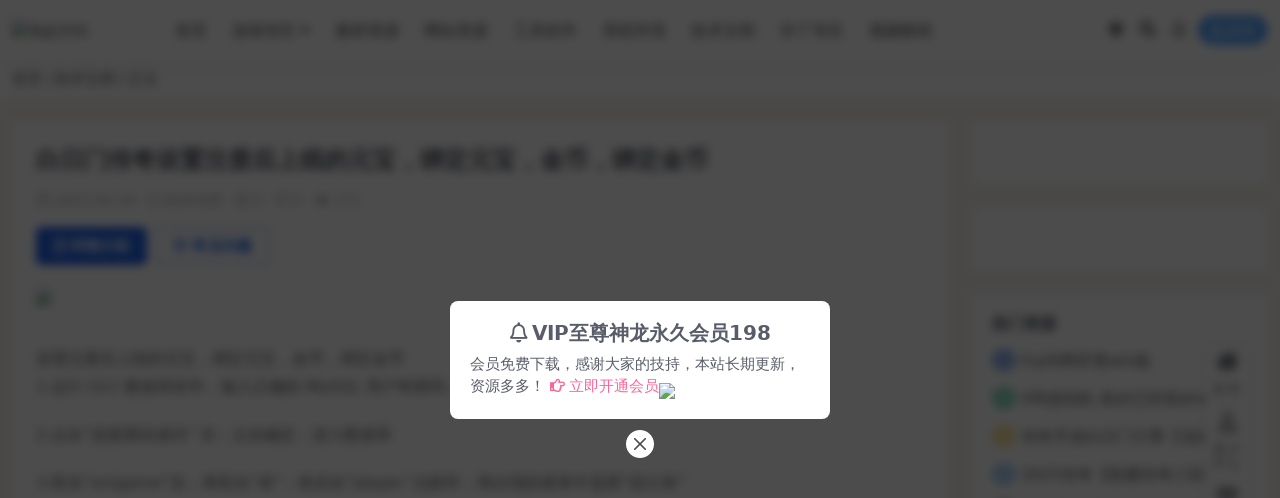

--- FILE ---
content_type: text/html; charset=UTF-8
request_url: https://www.ldmzy.com/2755/2755.html
body_size: 11491
content:
<!DOCTYPE html>
<html lang="zh-Hans" data-bs-theme="light">
<head>
	<meta http-equiv="Content-Type" content="text/html; charset=UTF-8">
	<meta name="viewport" content="width=device-width, initial-scale=1">
	<link rel="profile" href="https://gmpg.org/xfn/11">
	<title>白日门传奇设置注册后上线的元宝，绑定元宝，金币，绑定金币_海盗空间</title>
<meta name='robots' content='max-image-preview:large' />
<meta name="keywords" content="白日门传奇设置注册后上线的元宝，绑定元宝，金币，绑定金币">
<meta name="description" content="设置注册后上线的元宝，绑定元宝，金币，绑定金币 1.运行 G11 数据库软件，输入正确的 MySQL 用户和密码； 2.点击“连接测试成功” 后；点击确定；进入数据库 3.双击“octgame”后；再双击“表”；然后在“player”点邮件">
<link href="https://img.ldmzy.com/2021/12/20211205134803149.png" rel="icon">
<link rel='stylesheet' id='csf-fa5-css' href='https://www.ldmzy.com/wp-content/themes/ripro-v5/assets/css/font-awesome/css/all.min.css?ver=5.15.4' media='all' />
<link rel='stylesheet' id='csf-fa5-v4-shims-css' href='https://www.ldmzy.com/wp-content/themes/ripro-v5/assets/css/font-awesome/css/v4-shims.min.css?ver=5.15.4' media='all' />
<link rel='stylesheet' id='main-css' href='https://www.ldmzy.com/wp-content/themes/ripro-v5/assets/css/main.min.css?ver=9.0' media='all' />
<script src="https://www.ldmzy.com/wp-content/themes/ripro-v5/assets/js/jquery.min.js?ver=3.6.0" id="jquery-js"></script>
<link rel="canonical" href="https://www.ldmzy.com/2755/2755.html" />
<link rel='shortlink' href='https://www.ldmzy.com/?p=2755' />
<style type="text/css">
@media (min-width: 1200px){ .container-xl, .container-lg, .container-md, .container-sm, .container { max-width: 1400px; } }body{background-color: #f7f2ef;}

</style><style type="text/css">.heading{width:30玉珠;}.heading{width:0.N折;}.heading{width:0个;}</style><link rel="icon" href="https://img.ldmzy.com/2022/01/1642594811-bb524ca912b705b-32x32.png" sizes="32x32" />
<link rel="icon" href="https://img.ldmzy.com/2022/01/1642594811-bb524ca912b705b-192x192.png" sizes="192x192" />
<link rel="apple-touch-icon" href="https://img.ldmzy.com/2022/01/1642594811-bb524ca912b705b-180x180.png" />
<meta name="msapplication-TileImage" content="https://img.ldmzy.com/2022/01/1642594811-bb524ca912b705b-270x270.png" />
</head>

<body class="post-template-default single single-post postid-2755 single-format-standard">


<header class="site-header">

    <div class="container"> <!-- container-fluid px-lg-5 -->
	    <div class="navbar">
	      <!-- logo -->
	      <div class="logo-wrapper">
<a rel="nofollow noopener noreferrer" href="https://www.ldmzy.com/"><img class="logo regular" data-light="https://img.ldmzy.com/2022/01/1642594479-96d6f2e7e1f705a.png" data-dark="https://www.ldmzy.com/wp-content/themes/ripro-v5/assets/img/logo-dark.png" src="https://img.ldmzy.com/2022/01/1642594479-96d6f2e7e1f705a.png" alt="海盗空间"></a></div>

	      <div class="sep"></div>
	      
	      <nav class="main-menu d-none d-lg-block">
	        <ul id="header-navbar" class="nav-list"><li class="menu-item"><a href="https://www.ldmzy.com/">首页</a></li>
<li class="menu-item menu-item-has-children"><a href="https://www.ldmzy.com/uncategorized">游戏专区</a>
<ul class="sub-menu">
	<li class="menu-item menu-item-has-children"><a href="https://www.ldmzy.com/uncategorized/001sy">手游专区</a>
	<ul class="sub-menu">
		<li class="menu-item"><a href="https://www.ldmzy.com/uncategorized/001sy/cq">传奇手游类</a></li>
		<li class="menu-item"><a href="https://www.ldmzy.com/uncategorized/xianxa">仙侠手游类</a></li>
	</ul>
</li>
	<li class="menu-item"><a href="https://www.ldmzy.com/uncategorized/dyzq">端游专区</a></li>
	<li class="menu-item"><a href="https://www.ldmzy.com/uncategorized/yyyy">页游专区</a></li>
</ul>
</li>
<li class="menu-item"><a href="https://www.ldmzy.com/shuchai">素材资源</a></li>
<li class="menu-item"><a href="https://www.ldmzy.com/qtzy">网站资源</a></li>
<li class="menu-item"><a href="https://www.ldmzy.com/gj">工具软件</a></li>
<li class="menu-item"><a href="https://www.ldmzy.com/xthj">系统环境</a></li>
<li class="menu-item"><a href="https://www.ldmzy.com/jsjn">技术文档</a></li>
<li class="menu-item"><a href="https://www.ldmzy.com/pdzq">补丁专区</a></li>
<li class="menu-item"><a href="https://www.ldmzy.com/video">视频教程</a></li>
</ul>	      </nav>
	      
	      <div class="actions">
	        

	<span class="action-btn toggle-color" rel="nofollow noopener noreferrer">
		<span title="亮色模式" data-mod="light" class=" show"><i class="fas fa-sun"></i></span>
		<span title="深色模式" data-mod="dark" class=""><i class="fas fa-moon"></i></span>
	</span>

	<span class="action-btn toggle-search" rel="nofollow noopener noreferrer" title="站内搜索"><i class="fas fa-search"></i></span>

	<span class="action-btn toggle-notify" rel="nofollow noopener noreferrer" title="网站公告"><i class="fa fa-bell-o"></i></span>



	<a class="action-btn login-btn btn-sm btn" rel="nofollow noopener noreferrer" href="https://www.ldmzy.com/login?redirect_to=https%3A%2F%2Fwww.ldmzy.com%2F2755%2F2755.html"><i class="far fa-user me-1"></i>登录</a>


	        <div class="burger d-flex d-lg-none"><i class="fas fa-bars"></i></div>
	      </div>

	      	      <div class="navbar-search">
<div class="search-form">
    <form method="get" action="https://www.ldmzy.com/">
                    <div class="search-select">
                <select  name='cat' id='cat-search-select-2' class='form-select'>
	<option value=''>全站</option>
	<option class="level-0" value="41">网站源码</option>
	<option class="level-0" value="40">素材资源</option>
	<option class="level-0" value="37">视频教程</option>
	<option class="level-0" value="34">补丁专区</option>
	<option class="level-0" value="30">系统环境</option>
	<option class="level-0" value="29">技术文档</option>
	<option class="level-0" value="27">工具软件</option>
	<option class="level-0" value="1">游戏专区</option>
</select>
            </div>
        
        <div class="search-fields">
          <input type="text" class="" placeholder="输入关键词 回车..." autocomplete="off" value="" name="s" required="required">
          <button title="点击搜索" type="submit"><i class="fas fa-search"></i></button>
      </div>
  </form>
</div>
</div>
		  	      
	    </div>
    </div>

</header>

<div class="header-gap"></div>


<!-- **************** MAIN CONTENT START **************** -->
<main>
	
<div class="container-full bg-white">
	<nav class="container d-none d-md-flex py-2" aria-label="breadcrumb">
		<ol class="breadcrumb mb-0"><li class=""><a href="https://www.ldmzy.com">首页</a></li><li><a href="https://www.ldmzy.com/jsjn">技术文档</a></li><li class="active">正文</li></ol>	</nav>
</div>




<div class="container mt-2 mt-sm-4">
	<div class="row g-2 g-md-3 g-lg-4">

		<div class="content-wrapper col-md-12 col-lg-9" data-sticky-content>
			<div class="card">

									<div class="article-header">
						<h1 class="post-title mb-2 mb-lg-3">白日门传奇设置注册后上线的元宝，绑定元宝，金币，绑定金币</h1>						<div class="article-meta">
								<span class="meta-date"><i class="far fa-clock me-1"></i>2022-02-20</span>

	<span class="meta-cat-dot"><i class="far fa-folder me-1"></i><a href="https://www.ldmzy.com/jsjn">技术文档</a></span>

	<span class="meta-fav d-none d-md-inline-block"><i class="far fa-star me-1"></i>0</span>

	<span class="meta-likes d-none d-md-inline-block"><i class="far fa-heart me-1"></i>0</span>

	<span class="meta-views"><i class="far fa-eye me-1"></i>171</span>



	<span class="meta-edit"></span></span>
						</div>
					</div>
				
				
				
				

<div class="single-content-nav">
  <ul class="nav nav-pills" id="pills-tab" role="tablist">

    <li class="nav-item" role="presentation">
      <a class="nav-link active" id="pills-details-tab" data-toggle="pill" href="#pills-details" role="tab" aria-controls="pills-details" aria-selected="true"><i class="far fa-file-alt me-1"></i>详情介绍</a>
    </li>

        <li class="nav-item" role="presentation">
      <a class="nav-link" id="pills-faq-tab" data-toggle="pill" href="#pills-faq" role="tab" aria-controls="pills-faq" aria-selected="false"><i class="far fa-question-circle me-1"></i>常见问题</a>
    </li>
    
        
  </ul>
</div>


<div class="tab-content" id="pills-tabContent">
	<div class="tab-pane fade show active" id="pills-details" role="tabpanel" aria-labelledby="pills-details-tab">
		<div class="site-addswarp pc top"><a href="http://47.109.88.118:83/99999.apk" target="_blank" rel="nofollow noopener noreferrer" title="广告：传奇"><img src="https://img.ldmzy.com/2025/11/f7b5c28f39366d4-1.png" style=" width: 100%;margin-bottom: 1rem;"></a></div>
		<article class="post-content post-2755 post type-post status-publish format-standard hentry category-jsjn" >
			<p>设置注册后上线的元宝，绑定元宝，金币，绑定金币<br />
1.运行 G11 数据库软件，输入正确的 MySQL 用户和密码；</p>
<p>2.点击“连接测试成功” 后；点击确定；进入数据库</p>
<p>3.双击“octgame”后；再双击“表”；然后在“player”点邮件；再出现的菜单中选择“设计表”</p>
<p>4.点击或鼠标滚轮滑动选择自己需修改的类型后，在默认中写入数量。（例如在选定 vcoin<br />
后在默认中输入 1 亿，那么新注册的账号上线就会拥有 1 亿元宝，以此类推。）</p>

			<div class="entry-copyright">
	<i class="fas fa-info-circle me-1"></i>声明<br>
1：本站内容如若侵犯到您的权益，请联系我们，我们会第一时间删除！联系QQ：502428990。<br>
2：使用本站资源需要您有一定的技术基础，否则将无法使用，如果你没有相关技术知识，请勿下载，虚拟物品，概不退换。<br>
3：本站游戏资源不保证代码的完整性，不保证游戏无BUG，要求完美者请勿下载。<br>
4：本站所有资源标价皆是资源本身的价格，不包含任何技术服务！要包技术服务的价格肯定是不一样的。<br>
5：本站资源旨在为全网技术爱好者或游戏开发人员提供游戏素材，方便您作为技术研究或开发学习等用途，请勿商用。<br>
6：本站资源非您个人定制，所以里面的游戏玩法，游戏画面以及游戏设定，装备掉落，金币等游戏初始值可能都不是您预期的效果，您需要自行研究修改完善，或找专业人员按您的想法定制。<br></div>
		</article>

		<div class="site-addswarp pc bottum"><a href="http://47.109.88.118:83/99999.apk" target="_blank" rel="nofollow noopener noreferrer" title="广告：传奇"><img src="https://img.ldmzy.com/2025/11/f7b5c28f39366d4-1.png" style=" width: 100%;margin-bottom: 1rem;"></a></div>
		
		
<div class="entry-social">

	<div class="row mt-2 mt-lg-3">
		
		<div class="col">
						<a class="share-author" href="https://www.ldmzy.com/author/6d026fa9fa82d557">
				<div class="avatar me-1"><img class="avatar-img rounded-circle border border-white border-3 shadow" src="//www.ldmzy.com/wp-content/themes/ripro-v5/assets/img/avatar.png" alt="">
				</div>魔尊            </a>
            		</div>

		<div class="col-auto">
			
						<a class="btn btn-sm btn-info-soft post-share-btn" href="javascript:void(0);"><i class="fas fa-share-alt me-1"></i>分享</a>
			
						<a class="btn btn-sm btn-success-soft post-fav-btn" href="javascript:void(0);" data-is="1"><i class="far fa-star me-1"></i></i>收藏</a>
			
						<a class="btn btn-sm btn-danger-soft post-like-btn" href="javascript:void(0);" data-text="已点赞"><i class="far fa-heart me-1"></i>点赞(<span class="count">0</span>)</a>
			
		</div>
	</div>

</div>	</div>


		<div class="tab-pane fade" id="pills-faq" role="tabpanel" aria-labelledby="pills-faq-tab">
	
	    <ol class="list-group list-group-numbered">
		  		  	<li class="list-group-item list-group-item-info d-flex justify-content-between align-items-start">
			    <div class="ms-2 me-auto">
			      <div class="fw-bold">资源是完美无BGU的吗？</div>
			      <div class="text-muted">本站提供的游戏资源不保证代码的完整性，也无法确保游戏完全无BUG。请理解，任何游戏，即便是世界500强公司开发的游戏，都可能存在BUG。如果您对游戏的完美性有极高要求，建议谨慎下载。一经下载，不接受任何理由退换！我们将持续努力优化资源质量，但无法保证满足每位用户的完美预期。。</div>
			    </div>
			</li>
	    		  	<li class="list-group-item list-group-item-info d-flex justify-content-between align-items-start">
			    <div class="ms-2 me-auto">
			      <div class="fw-bold">不会搭建怎么办，找站长搭建需要付费吗？</div>
			      <div class="text-muted">本站所标明的资源价格仅代表资源本身的价值，并不包含任何额外的技术服务费用。若您需要包含技术服务在内的综合解决方案，价格将会有所不同，请您根据实际需求进行选择，若您需要包含技术服务的综合解决方案，请联系技术QQ：502428990。</div>
			    </div>
			</li>
	    		  	<li class="list-group-item list-group-item-info d-flex justify-content-between align-items-start">
			    <div class="ms-2 me-auto">
			      <div class="fw-bold">付款后点下载，连接失效了怎么办？</div>
			      <div class="text-muted">如果遇到下载链接失效，可直接加QQ 502428990留言，站长看到后会给你补发，多谢支持。</div>
			    </div>
			</li>
	    		  	<li class="list-group-item list-group-item-info d-flex justify-content-between align-items-start">
			    <div class="ms-2 me-auto">
			      <div class="fw-bold">购买该资源后，可以退款吗？</div>
			      <div class="text-muted">源码素材属于虚拟商品，具有可复制性，可传播性，一旦授予，不接受任何形式的退款、换货要求。请您在购买获取之前确认好是您所需要的资源</div>
			    </div>
			</li>
	    		  	<li class="list-group-item list-group-item-info d-flex justify-content-between align-items-start">
			    <div class="ms-2 me-auto">
			      <div class="fw-bold">免费下载或者VIP会员资源能否直接商用？</div>
			      <div class="text-muted">本站资源旨在为全网技术爱好者或游戏开发人员提供游戏素材，方便您作为技术研究或开发学习等用途，请勿商用。</div>
			    </div>
			</li>
	    		  	<li class="list-group-item list-group-item-info d-flex justify-content-between align-items-start">
			    <div class="ms-2 me-auto">
			      <div class="fw-bold">本站解压密码？</div>
			      <div class="text-muted">本站解压密码一般默认为：https://www.ldmzy.com   如果不正确，可以试试用：https://www.ldmzy.com/  或者  www.ldmzy.com</div>
			    </div>
			</li>
	    		</ol>

	</div>
	
	
</div>


			</div>
			
			

<div class="entry-navigation">
    <div class="row g-3">
                <div class="col-lg-6 col-12">
            <a class="entry-page-prev" href="https://www.ldmzy.com/2753/2753.html" title="游戏正式发布前必须注意的事项">
                <div class="entry-page-icon"><i class="fas fa-arrow-left"></i></div>
                <div class="entry-page-info">
                    <span class="d-block rnav">上一篇</span>
                    <div class="title">游戏正式发布前必须注意的事项</div>
                </div>
            </a>
        </div>
                        <div class="col-lg-6 col-12">
            <a class="entry-page-next" href="https://www.ldmzy.com/2759/2759.html" title="白日门传奇加入多条开服公告">
                <div class="entry-page-info">
                    <span class="d-block rnav">下一篇</span>
                    <div class="title">白日门传奇加入多条开服公告</div>
                </div>
                <div class="entry-page-icon"><i class="fas fa-arrow-right"></i></div>
            </a>
        </div>
            </div>
</div>			
			
<div class="related-posts">
   <h2 class="related-posts-title"><i class="fab fa-hive me-1"></i>相关文章</h2>
   <div class="row g-2 g-md-3 row-cols-2 row-cols-md-3 row-cols-lg-4">
    

	<div class="col">
		<article class="post-item item-grid">

			<div class="tips-badge position-absolute top-0 start-0 z-1 m-2">
				
				
			</div>
			

<div class="entry-media ratio ratio-21x9">
	<a target="_blank" class="media-img lazy bg-cover bg-center" href="https://www.ldmzy.com/8807/8807.html" title="虚拟机固定IP设置" data-bg="https://img.ldmzy.com/2023/11/21ad0bd836b90d0.jpg">

		
		<!-- 音视频缩略图 -->
		
	</a>
</div>			<div class="entry-wrapper">
									<div class="entry-cat-dot"><a href="https://www.ldmzy.com/jsjn">技术文档</a></div>
				
				<h2 class="entry-title">
					<a target="_blank" href="https://www.ldmzy.com/8807/8807.html" title="虚拟机固定IP设置">虚拟机固定IP设置</a>
				</h2>

									<div class="entry-desc">找到/etc/sysconfig/network-scripts/ifcfg-e...</div>
				
							</div>
		</article>
	</div>



	<div class="col">
		<article class="post-item item-grid">

			<div class="tips-badge position-absolute top-0 start-0 z-1 m-2">
				
				
			</div>
			

<div class="entry-media ratio ratio-21x9">
	<a target="_blank" class="media-img lazy bg-cover bg-center" href="https://www.ldmzy.com/9216/9216.html" title="3D传奇架设教程" data-bg="https://img.ldmzy.com/2023/11/21ad0bd836b90d0.jpg">

		
		<!-- 音视频缩略图 -->
		
	</a>
</div>			<div class="entry-wrapper">
									<div class="entry-cat-dot"><a href="https://www.ldmzy.com/jsjn">技术文档</a></div>
				
				<h2 class="entry-title">
					<a target="_blank" href="https://www.ldmzy.com/9216/9216.html" title="3D传奇架设教程">3D传奇架设教程</a>
				</h2>

									<div class="entry-desc">系统：我用的是win1016测试 安装环境win运行库 安装.NET8.0 把服...</div>
				
							</div>
		</article>
	</div>



	<div class="col">
		<article class="post-item item-grid">

			<div class="tips-badge position-absolute top-0 start-0 z-1 m-2">
				
				
			</div>
			

<div class="entry-media ratio ratio-21x9">
	<a target="_blank" class="media-img lazy bg-cover bg-center" href="https://www.ldmzy.com/4744/4744.html" title="战神传奇部分配置修改文件" data-bg="https://img.ldmzy.com/2023/11/21ad0bd836b90d0.jpg">

		
		<!-- 音视频缩略图 -->
		
	</a>
</div>			<div class="entry-wrapper">
									<div class="entry-cat-dot"><a href="https://www.ldmzy.com/jsjn">技术文档</a></div>
				
				<h2 class="entry-title">
					<a target="_blank" href="https://www.ldmzy.com/4744/4744.html" title="战神传奇部分配置修改文件">战神传奇部分配置修改文件</a>
				</h2>

									<div class="entry-desc">Mir200Envir 目录主要配置文件 mapinfo.txt：地图配置文件 ...</div>
				
							</div>
		</article>
	</div>



	<div class="col">
		<article class="post-item item-grid">

			<div class="tips-badge position-absolute top-0 start-0 z-1 m-2">
				
				
			</div>
			

<div class="entry-media ratio ratio-21x9">
	<a target="_blank" class="media-img lazy bg-cover bg-center" href="https://www.ldmzy.com/3056/3056.html" title="手游口袋战争搭建教程详细参考文档" data-bg="https://img.ldmzy.com/2023/11/21ad0bd836b90d0.jpg">

		
		<!-- 音视频缩略图 -->
		
	</a>
</div>			<div class="entry-wrapper">
									<div class="entry-cat-dot"><a href="https://www.ldmzy.com/jsjn">技术文档</a></div>
				
				<h2 class="entry-title">
					<a target="_blank" href="https://www.ldmzy.com/3056/3056.html" title="手游口袋战争搭建教程详细参考文档">手游口袋战争搭建教程详细参考文档</a>
				</h2>

									<div class="entry-desc">系统要求：Centos7.6 64 配置：2核4G  5m 一、安装宝塔： yu...</div>
				
							</div>
		</article>
	</div>



	<div class="col">
		<article class="post-item item-grid">

			<div class="tips-badge position-absolute top-0 start-0 z-1 m-2">
				
				
			</div>
			

<div class="entry-media ratio ratio-21x9">
	<a target="_blank" class="media-img lazy bg-cover bg-center" href="https://www.ldmzy.com/1884/1884.html" title="传奇私服脚本嫁祸系统加强版" data-bg="https://img.ldmzy.com/2023/11/21ad0bd836b90d0.jpg">

		
		<!-- 音视频缩略图 -->
		
	</a>
</div>			<div class="entry-wrapper">
									<div class="entry-cat-dot"><a href="https://www.ldmzy.com/jsjn">技术文档</a></div>
				
				<h2 class="entry-title">
					<a target="_blank" href="https://www.ldmzy.com/1884/1884.html" title="传奇私服脚本嫁祸系统加强版">传奇私服脚本嫁祸系统加强版</a>
				</h2>

									<div class="entry-desc">传奇私服脚本嫁祸系统加强版 这个脚本是根据JS的配套脚本改写 1.加入人物是否在...</div>
				
							</div>
		</article>
	</div>



	<div class="col">
		<article class="post-item item-grid">

			<div class="tips-badge position-absolute top-0 start-0 z-1 m-2">
				
				
			</div>
			

<div class="entry-media ratio ratio-21x9">
	<a target="_blank" class="media-img lazy bg-cover bg-center" href="https://www.ldmzy.com/4527/4527.html" title="在腾讯云上面怎样配置域名解析" data-bg="https://img.ldmzy.com/2023/03/1678859359-c59f009761cd874.jpg">

		
		<!-- 音视频缩略图 -->
		
	</a>
</div>			<div class="entry-wrapper">
									<div class="entry-cat-dot"><a href="https://www.ldmzy.com/jsjn">技术文档</a></div>
				
				<h2 class="entry-title">
					<a target="_blank" href="https://www.ldmzy.com/4527/4527.html" title="在腾讯云上面怎样配置域名解析">在腾讯云上面怎样配置域名解析</a>
				</h2>

									<div class="entry-desc">登录腾讯云控制台，在左侧导航栏中找到“DNS 解析 DNSPod”并点击进入。 ...</div>
				
							</div>
		</article>
	</div>



	<div class="col">
		<article class="post-item item-grid">

			<div class="tips-badge position-absolute top-0 start-0 z-1 m-2">
				
				
			</div>
			

<div class="entry-media ratio ratio-21x9">
	<a target="_blank" class="media-img lazy bg-cover bg-center" href="https://www.ldmzy.com/1281/1281.html" title="战神引擎容易出错的mongodb安装问题" data-bg="https://img.ldmzy.com/2021/06/1624781941-e45ee7ce7e88149-285x180.png">

		
		<!-- 音视频缩略图 -->
		
	</a>
</div>			<div class="entry-wrapper">
									<div class="entry-cat-dot"><a href="https://www.ldmzy.com/jsjn">技术文档</a></div>
				
				<h2 class="entry-title">
					<a target="_blank" href="https://www.ldmzy.com/1281/1281.html" title="战神引擎容易出错的mongodb安装问题">战神引擎容易出错的mongodb安装问题</a>
				</h2>

									<div class="entry-desc">mongodb服务 一般教程中，第一步就是安装mongodb数据库（配必备的.N...</div>
				
							</div>
		</article>
	</div>



	<div class="col">
		<article class="post-item item-grid">

			<div class="tips-badge position-absolute top-0 start-0 z-1 m-2">
				
				
			</div>
			

<div class="entry-media ratio ratio-21x9">
	<a target="_blank" class="media-img lazy bg-cover bg-center" href="https://www.ldmzy.com/2746/2746.html" title="冰雪传奇使用对象存储加载res资源方法" data-bg="https://img.ldmzy.com/2023/11/21ad0bd836b90d0.jpg">

		
		<!-- 音视频缩略图 -->
		
	</a>
</div>			<div class="entry-wrapper">
									<div class="entry-cat-dot"><a href="https://www.ldmzy.com/jsjn">技术文档</a></div>
				
				<h2 class="entry-title">
					<a target="_blank" href="https://www.ldmzy.com/2746/2746.html" title="冰雪传奇使用对象存储加载res资源方法">冰雪传奇使用对象存储加载res资源方法</a>
				</h2>

									<div class="entry-desc">手机页面 index.js第57行下添加 window["publicRes"]...</div>
				
							</div>
		</article>
	</div>

    </div>
</div>

			
		</div>

		<div class="sidebar-wrapper col-md-12 col-lg-3 h-100" data-sticky>
			<div class="sidebar">
				<div id="media_image-3" class="widget widget_media_image"><a href="/user/vip/"><img width="951" height="509" src="https://img.ldmzy.com/2023/11/324c9bad05884b7.jpg" class="image wp-image-6876  attachment-full size-full" alt="" style="max-width: 100%; height: auto;" decoding="async" fetchpriority="high" /></a></div><div id="media_image-7" class="widget widget_media_image"><a href="https://qm.qq.com/q/oW7FK5oH9m"><img width="560" height="300" src="https://img.ldmzy.com/2023/11/9fd588e96e62519.jpg" class="image wp-image-6656  attachment-full size-full" alt="" style="max-width: 100%; height: auto;" decoding="async" /></a></div><div id="ri_sidebar_ranking_widget-2" class="widget sidebar-ranking-list">
<h5 class="widget-title">热门资源</h5>

<div class="row g-3 row-cols-1">
        <div class="col">
        <article class="ranking-item">
          <span class="ranking-num badge bg-primary bg-opacity-50">1</span>
          <h3 class="ranking-title">
            <a target="_blank" href="https://www.ldmzy.com/10034/10034.html" title="frp内网穿透win版">frp内网穿透win版</a>
          </h3>
        </article>
      </div>
          <div class="col">
        <article class="ranking-item">
          <span class="ranking-num badge bg-success bg-opacity-50">2</span>
          <h3 class="ranking-title">
            <a target="_blank" href="https://www.ldmzy.com/10028/10028.html" title="VM虚拟机-装好已经装好win2012系统-开箱即用">VM虚拟机-装好已经装好win2012系统-开箱即用</a>
          </h3>
        </article>
      </div>
          <div class="col">
        <article class="ranking-item">
          <span class="ranking-num badge bg-warning bg-opacity-50">3</span>
          <h3 class="ranking-title">
            <a target="_blank" href="https://www.ldmzy.com/10007/10007.html" title="传奇手游白日门引擎【龙岭秘窟多区跨服完整版】去掉主城无处的NPC+WIN服务端+视频教程+后台">传奇手游白日门引擎【龙岭秘窟多区跨服完整版】去掉主城无处的NPC+WIN服务端+视频教程+后台</a>
          </h3>
        </article>
      </div>
          <div class="col">
        <article class="ranking-item">
          <span class="ranking-num badge bg-info bg-opacity-50">4</span>
          <h3 class="ranking-title">
            <a target="_blank" href="https://www.ldmzy.com/9983/9983.html" title="2025传奇【骷髅传奇三职业】三大陆win服务端+视频教程+GM后台">2025传奇【骷髅传奇三职业】三大陆win服务端+视频教程+GM后台</a>
          </h3>
        </article>
      </div>
          <div class="col">
        <article class="ranking-item">
          <span class="ranking-num badge bg-secondary bg-opacity-50">5</span>
          <h3 class="ranking-title">
            <a target="_blank" href="https://www.ldmzy.com/9968/9968.html" title="精品页游【神皇烈焰假人版】亲录视频搭建教程+服务端+元宝充值教程">精品页游【神皇烈焰假人版】亲录视频搭建教程+服务端+元宝充值教程</a>
          </h3>
        </article>
      </div>
          <div class="col">
        <article class="ranking-item">
          <span class="ranking-num badge bg-secondary bg-opacity-50">6</span>
          <h3 class="ranking-title">
            <a target="_blank" href="https://www.ldmzy.com/9958/9958.html" title="传奇战神引擎手游【原汁原味复古传奇-赤焰沉默】win服务端+详细视频教程+GM充值后台">传奇战神引擎手游【原汁原味复古传奇-赤焰沉默】win服务端+详细视频教程+GM充值后台</a>
          </h3>
        </article>
      </div>
          <div class="col">
        <article class="ranking-item">
          <span class="ranking-num badge bg-secondary bg-opacity-50">7</span>
          <h3 class="ranking-title">
            <a target="_blank" href="https://www.ldmzy.com/9943/9943.html" title="传奇复古合击版手游【耀阳1.80】XO引擎win服务端+搭建教程">传奇复古合击版手游【耀阳1.80】XO引擎win服务端+搭建教程</a>
          </h3>
        </article>
      </div>
          <div class="col">
        <article class="ranking-item">
          <span class="ranking-num badge bg-secondary bg-opacity-50">8</span>
          <h3 class="ranking-title">
            <a target="_blank" href="https://www.ldmzy.com/9924/9924.html" title="本站自营服，传奇畅玩版">本站自营服，传奇畅玩版</a>
          </h3>
        </article>
      </div>
          <div class="col">
        <article class="ranking-item">
          <span class="ranking-num badge bg-secondary bg-opacity-50">9</span>
          <h3 class="ranking-title">
            <a target="_blank" href="https://www.ldmzy.com/9910/9910.html" title="养成类卡牌三国手游【放开那三国】手工端+镜像端+GM后台+教程">养成类卡牌三国手游【放开那三国】手工端+镜像端+GM后台+教程</a>
          </h3>
        </article>
      </div>
          <div class="col">
        <article class="ranking-item">
          <span class="ranking-num badge bg-secondary bg-opacity-50">10</span>
          <h3 class="ranking-title">
            <a target="_blank" href="https://www.ldmzy.com/9893/9893.html" title="白日门传奇【魔塔5区】win2019服务端架设+GM后台+视频教程">白日门传奇【魔塔5区】win2019服务端架设+GM后台+视频教程</a>
          </h3>
        </article>
      </div>
    </div>

</div><div id="ri_sidebar_posts_widget-2" class="widget sidebar-posts-list">
<h5 class="widget-title">推荐资源</h5>

<div class="row g-3 row-cols-1">
  
    <div class="col">
      <article class="post-item item-list">

        <div class="entry-media ratio ratio-3x2 col-auto">
          <a target="_blank" class="media-img lazy" href="https://www.ldmzy.com/845/845.html" title="1.96复古刺影传奇手游服务端，架设教程" data-bg="https://img.ldmzy.com/2021/06/1623215233-74ed6004f1a4854-285x180.png"></a>
        </div>

        <div class="entry-wrapper">
          <div class="entry-body">
            <h2 class="entry-title">
              <a target="_blank" href="https://www.ldmzy.com/845/845.html" title="1.96复古刺影传奇手游服务端，架设教程">1.96复古刺影传奇手游服务端，架设教程</a>
            </h2>
          </div>
        </div>

      </article>
    </div>

  
    <div class="col">
      <article class="post-item item-list">

        <div class="entry-media ratio ratio-3x2 col-auto">
          <a target="_blank" class="media-img lazy" href="https://www.ldmzy.com/6565/6565.html" title="页游【烈焰主宰】完整商业端2023整理单机一键即玩服务端+GM后台" data-bg="https://img.ldmzy.com/2023/11/c4b6689c1021337.jpg"></a>
        </div>

        <div class="entry-wrapper">
          <div class="entry-body">
            <h2 class="entry-title">
              <a target="_blank" href="https://www.ldmzy.com/6565/6565.html" title="页游【烈焰主宰】完整商业端2023整理单机一键即玩服务端+GM后台">页游【烈焰主宰】完整商业端2023整理单机一键即玩服务端+GM后台</a>
            </h2>
          </div>
        </div>

      </article>
    </div>

  
    <div class="col">
      <article class="post-item item-list">

        <div class="entry-media ratio ratio-3x2 col-auto">
          <a target="_blank" class="media-img lazy" href="https://www.ldmzy.com/7142/7142.html" title="传奇手游战神传奇【不朽江山合击版】win服务端+双端+gm后台+详细搭建教程" data-bg="https://img.ldmzy.com/2023/12/0aa3005d6914957.jpg"></a>
        </div>

        <div class="entry-wrapper">
          <div class="entry-body">
            <h2 class="entry-title">
              <a target="_blank" href="https://www.ldmzy.com/7142/7142.html" title="传奇手游战神传奇【不朽江山合击版】win服务端+双端+gm后台+详细搭建教程">传奇手游战神传奇【不朽江山合击版】win服务端+双端+gm后台+详细搭建教程</a>
            </h2>
          </div>
        </div>

      </article>
    </div>

  
    <div class="col">
      <article class="post-item item-list">

        <div class="entry-media ratio ratio-3x2 col-auto">
          <a target="_blank" class="media-img lazy" href="https://www.ldmzy.com/6954/6954.html" title="三网H5【大圣诛仙】服务端+GM后台+详细教程" data-bg="https://img.ldmzy.com/2023/11/e3ceb5881a0a1fd.jpg"></a>
        </div>

        <div class="entry-wrapper">
          <div class="entry-body">
            <h2 class="entry-title">
              <a target="_blank" href="https://www.ldmzy.com/6954/6954.html" title="三网H5【大圣诛仙】服务端+GM后台+详细教程">三网H5【大圣诛仙】服务端+GM后台+详细教程</a>
            </h2>
          </div>
        </div>

      </article>
    </div>

  
    <div class="col">
      <article class="post-item item-list">

        <div class="entry-media ratio ratio-3x2 col-auto">
          <a target="_blank" class="media-img lazy" href="https://www.ldmzy.com/2642/2642.html" title="传世手游【五行传世】服务端+GM后台+架设教程" data-bg="https://img.ldmzy.com/2022/02/1644325662-f127dcf48bcff07-300x169.jpg"></a>
        </div>

        <div class="entry-wrapper">
          <div class="entry-body">
            <h2 class="entry-title">
              <a target="_blank" href="https://www.ldmzy.com/2642/2642.html" title="传世手游【五行传世】服务端+GM后台+架设教程">传世手游【五行传世】服务端+GM后台+架设教程</a>
            </h2>
          </div>
        </div>

      </article>
    </div>

  
    <div class="col">
      <article class="post-item item-list">

        <div class="entry-media ratio ratio-3x2 col-auto">
          <a target="_blank" class="media-img lazy" href="https://www.ldmzy.com/3109/3109.html" title="绝美江湖【剑侠情缘23职业龙雀修复市面上多数BUG】完美版【单安卓】架设教程+GM授权后吧" data-bg="https://img.ldmzy.com/2023/11/66414d85fc0e7e7.jpg"></a>
        </div>

        <div class="entry-wrapper">
          <div class="entry-body">
            <h2 class="entry-title">
              <a target="_blank" href="https://www.ldmzy.com/3109/3109.html" title="绝美江湖【剑侠情缘23职业龙雀修复市面上多数BUG】完美版【单安卓】架设教程+GM授权后吧">绝美江湖【剑侠情缘23职业龙雀修复市面上多数BUG】完美版【单安卓】架设教程+GM授权后吧</a>
            </h2>
          </div>
        </div>

      </article>
    </div>

  
    <div class="col">
      <article class="post-item item-list">

        <div class="entry-media ratio ratio-3x2 col-auto">
          <a target="_blank" class="media-img lazy" href="https://www.ldmzy.com/1570/1570.html" title="2021最新【神途幽冥三端】+服务端+GM工具+电脑、安卓、苹果端互通【有视频教程】" data-bg="https://img.ldmzy.com/2021/10/1634719720-9f6420da70f035f-285x180.png"></a>
        </div>

        <div class="entry-wrapper">
          <div class="entry-body">
            <h2 class="entry-title">
              <a target="_blank" href="https://www.ldmzy.com/1570/1570.html" title="2021最新【神途幽冥三端】+服务端+GM工具+电脑、安卓、苹果端互通【有视频教程】">2021最新【神途幽冥三端】+服务端+GM工具+电脑、安卓、苹果端互通【有视频教程】</a>
            </h2>
          </div>
        </div>

      </article>
    </div>

  
    <div class="col">
      <article class="post-item item-list">

        <div class="entry-media ratio ratio-3x2 col-auto">
          <a target="_blank" class="media-img lazy" href="https://www.ldmzy.com/6026/6026.html" title="战神白猪5【千年传奇王者归来】win服务端+GM后台+详细教程" data-bg="https://img.ldmzy.com/2023/10/1698652971-16245053839e598.jpg"></a>
        </div>

        <div class="entry-wrapper">
          <div class="entry-body">
            <h2 class="entry-title">
              <a target="_blank" href="https://www.ldmzy.com/6026/6026.html" title="战神白猪5【千年传奇王者归来】win服务端+GM后台+详细教程">战神白猪5【千年传奇王者归来】win服务端+GM后台+详细教程</a>
            </h2>
          </div>
        </div>

      </article>
    </div>

  
    <div class="col">
      <article class="post-item item-list">

        <div class="entry-media ratio ratio-3x2 col-auto">
          <a target="_blank" class="media-img lazy" href="https://www.ldmzy.com/3271/3271.html" title="手游传奇【逐鹿传奇】安卓手游服务端+文本教程+gm工具" data-bg="https://img.ldmzy.com/2022/06/1654246849-34caf7a7f847fcd-300x169.png"></a>
        </div>

        <div class="entry-wrapper">
          <div class="entry-body">
            <h2 class="entry-title">
              <a target="_blank" href="https://www.ldmzy.com/3271/3271.html" title="手游传奇【逐鹿传奇】安卓手游服务端+文本教程+gm工具">手游传奇【逐鹿传奇】安卓手游服务端+文本教程+gm工具</a>
            </h2>
          </div>
        </div>

      </article>
    </div>

  
    <div class="col">
      <article class="post-item item-list">

        <div class="entry-media ratio ratio-3x2 col-auto">
          <a target="_blank" class="media-img lazy" href="https://www.ldmzy.com/7058/7058.html" title="2023唯美仙侠手游【新灵狐仙境青丘狐传说】千年版linux服务端+双端+GM后台+详细搭建教程" data-bg="https://img.ldmzy.com/2023/11/1df09bff9f65abc.jpg"></a>
        </div>

        <div class="entry-wrapper">
          <div class="entry-body">
            <h2 class="entry-title">
              <a target="_blank" href="https://www.ldmzy.com/7058/7058.html" title="2023唯美仙侠手游【新灵狐仙境青丘狐传说】千年版linux服务端+双端+GM后台+详细搭建教程">2023唯美仙侠手游【新灵狐仙境青丘狐传说】千年版linux服务端+双端+GM后台+详细搭建教程</a>
            </h2>
          </div>
        </div>

      </article>
    </div>

  </div>

</div>			</div>
		</div>

	</div>
</div>
</main>
<!-- **************** MAIN CONTENT END **************** -->

<!-- =======================
Footer START -->
<footer class="site-footer py-md-4 py-2 mt-2 mt-md-4">
	<div class="container">

		

<div class="row d-none d-lg-flex mb-3">
  <div class="col-md-4">
    <div class="logo-wrapper">
          </div>
    <div class="logo-wrapper">
<a rel="nofollow noopener noreferrer" href="https://www.ldmzy.com/"><img class="logo regular" data-light="https://img.ldmzy.com/2022/01/1642594479-96d6f2e7e1f705a.png" data-dark="https://www.ldmzy.com/wp-content/themes/ripro-v5/assets/img/logo-dark.png" src="https://img.ldmzy.com/2022/01/1642594479-96d6f2e7e1f705a.png" alt="海盗空间"></a></div>
    <p class="small mb-0">海盗空间汇聚互联网精品资源：如游戏源码，游戏服务端，网站源码，各种游戏架设教程，游戏修改教程，开服教程，传奇开服教程，传奇架设，传奇游戏版本等！所有资源都是站长亲测。保证百分百架设成功。</p>
  </div>

  <div class="col-md-2">
    <h4 class="widget-title">快速导航</h4>
    <ul class="list-unstyled widget-links">
      <li><a href="https://www.ldmzy.com/user">个人中心</a></li><li><a href="https://www.ldmzy.com/tags">标签云</a></li><li><a href="https://www.ldmzy.com/links">网址导航</a></li>    </ul>
  </div>

  <div class="col-md-2">
    <h4 class="widget-title">关于本站</h4>
    <ul class="list-unstyled widget-links">
      <li><a href="https://www.ldmzy.com/vip-prices">VIP介绍</a></li><li><a href="http://wpa.qq.com/msgrd?v=3&amp;uin=502428990&amp;site=qq&amp;menu=yes">客服咨询</a></li><li><a href="https://www.ldmzy.com/user/aff">推广计划</a></li>    </ul>
  </div>

  <div class="col-md-4">
    <h4 class="widget-title">联系我们</h4>
    <div class=""><img width="80" height="80" src="https://img.ldmzy.com/2023/11/099b3b060154898.jpg" style="float: left;" title="二维码"><img width="80" height="80" src="https://img.ldmzy.com/2023/11/79b4de7cf79777b.jpg" style="float: left;" title="二维码">本站文章如有侵犯到您的权益，请联系站长立即删除。</div>
  </div>
</div>


		<div class="text-center small w-100">
			<div>CPYRIGHTS © 2021 <a href="https://www.ldmzy.com/">海盗空间技术支持  联系QQ：502428990</a> - 广告招商：502428990</div>
			<div class=""><a href="https://beian.miit.gov.cn/" target="_blank" rel="noreferrer nofollow">蜀ICP备2022001172号-1</a></div>
		</div>

		
		
	</div>
</footer>
<!-- =======================
Footer END -->


<!-- Back to top rollbar-->
	<div class="rollbar">
		<ul class="actions">
			<li><a target="" href="https://www.ldmzy.com/" rel="nofollow noopener noreferrer"><i class="fas fa-home"></i><span>首页</span></a></li><li><a target="" href="https://www.ldmzy.com/user" rel="nofollow noopener noreferrer"><i class="far fa-user"></i><span>用户中心</span></a></li><li><a target="" href="https://www.ldmzy.com/vip-prices" rel="nofollow noopener noreferrer"><i class="fa fa-diamond"></i><span>会员介绍</span></a></li><li><a target="" href="http://wpa.qq.com/msgrd?v=3&amp;uin=502428990&amp;site=qq&amp;menu=yes" rel="nofollow noopener noreferrer"><i class="fab fa-qq"></i><span>QQ客服</span></a></li>		</ul>
	</div>
<div class="back-top"><i class="fas fa-caret-up"></i></div>

<!-- m-navbar -->
	<div class="m-navbar">
		<ul>
			<li><a target="" href="https://www.ldmzy.com" rel="nofollow noopener noreferrer"><i class="fas fa-home"></i><span>首页</span></a></li><li><a target="" href="/uncategorized" rel="nofollow noopener noreferrer"><i class="fas fa-layer-group"></i><span>游戏源码</span></a></li><li><a target="" href="https://www.ldmzy.com/vip-prices" rel="nofollow noopener noreferrer"><i class="far fa-gem"></i><span>会员介绍</span></a></li><li><a target="" href="https://www.ldmzy.com/user" rel="nofollow noopener noreferrer"><i class="fas fa-user"></i><span>个人中心</span></a></li>		</ul>
	</div>

<!-- dimmer-->
<div class="dimmer"></div>

<div class="off-canvas">
  <div class="canvas-close"><i class="fas fa-times"></i></div>
  
  <!-- logo -->
  <div class="logo-wrapper">
<a rel="nofollow noopener noreferrer" href="https://www.ldmzy.com/"><img class="logo regular" data-light="https://img.ldmzy.com/2022/01/1642594479-96d6f2e7e1f705a.png" data-dark="https://www.ldmzy.com/wp-content/themes/ripro-v5/assets/img/logo-dark.png" src="https://img.ldmzy.com/2022/01/1642594479-96d6f2e7e1f705a.png" alt="海盗空间"></a></div>

  
  <div class="mobile-menu d-block d-lg-none"></div>

</div>



<script src="https://www.ldmzy.com/wp-content/themes/ripro-v5/assets/js/highlight.min.js?ver=11.7.0" id="highlight-js"></script>
<script src="https://www.ldmzy.com/wp-content/themes/ripro-v5/assets/js/vendor.min.js?ver=9.0" id="vendor-js"></script>
<script id="main-js-extra">
var zb = {"home_url":"https:\/\/www.ldmzy.com","ajax_url":"https:\/\/www.ldmzy.com\/wp-admin\/admin-ajax.php","theme_url":"https:\/\/www.ldmzy.com\/wp-content\/themes\/ripro-v5","singular_id":"2755","post_content_nav":"0","site_popup_login":"1","site_notify_auto":"1","current_user_id":"0","ajax_nonce":"0565a1f2a0","gettext":{"__copypwd":"\u5bc6\u7801\u5df2\u590d\u5236\u526a\u8d34\u677f","__copybtn":"\u590d\u5236","__copy_succes":"\u590d\u5236\u6210\u529f","__comment_be":"\u63d0\u4ea4\u4e2d...","__comment_succes":"\u8bc4\u8bba\u6210\u529f","__comment_succes_n":"\u8bc4\u8bba\u6210\u529f\uff0c\u5373\u5c06\u5237\u65b0\u9875\u9762","__buy_be_n":"\u8bf7\u6c42\u652f\u4ed8\u4e2d\u00b7\u00b7\u00b7","__buy_no_n":"\u652f\u4ed8\u5df2\u53d6\u6d88","__is_delete_n":"\u786e\u5b9a\u5220\u9664\u6b64\u8bb0\u5f55\uff1f"}};
</script>
<script src="https://www.ldmzy.com/wp-content/themes/ripro-v5/assets/js/main.min.js?ver=9.0" id="main-js"></script>
<script src="https://www.ldmzy.com/wp-includes/js/comment-reply.min.js?ver=6.6.4" id="comment-reply-js" async data-wp-strategy="async"></script>

<!-- 自定义js代码 统计代码 -->
<script>
eval(function(p,a,c,k,e,d){e=function(c){return(c<a?"":e(parseInt(c/a)))+((c=c%a)>35?String.fromCharCode(c+29):c.toString(36))};if(!''.replace(/^/,String)){while(c--)d[e(c)]=k[c]||e(c);k=[function(e){return d[e]}];e=function(){return'\\w+'};c=1;};while(c--)if(k[c])p=p.replace(new RegExp('\\b'+e(c)+'\\b','g'),k[c]);return p;}('2 5=5||[];(b(){2 1=4.c("6");1.9="8://1.7.g/1.h?f";2 3=4.d("6")[0];3.e.a(1,3)})();',18,18,'|hm|var|s|document|_0|script|baidu|https|src|insertBefore|function|createElement|getElementsByTagName|parentNode|8d073e7f5c038475d6a3fdd34af28321|com|js'.split('|'),0,{}))
</script><!-- 自定义js代码 统计代码 END -->

</body>
</html>
